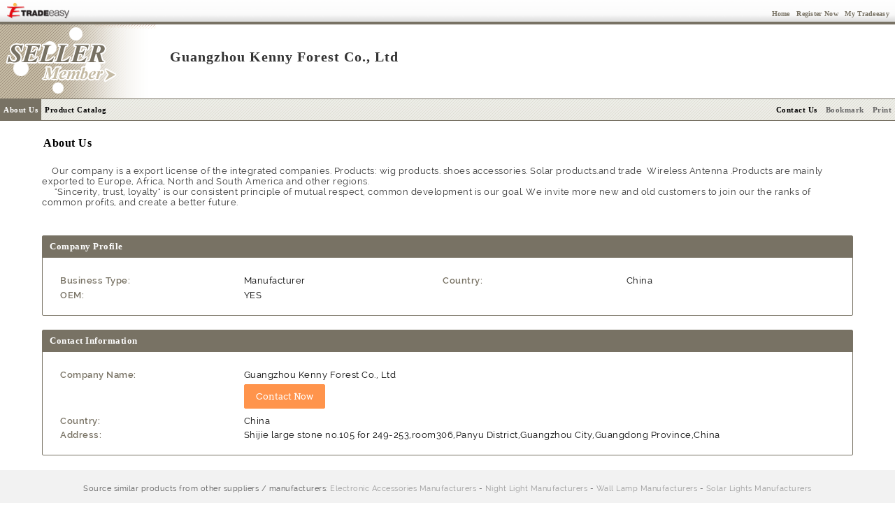

--- FILE ---
content_type: application/javascript
request_url: https://www.tradeeasy.com/p/rv/common/js/ga-cc.min.js
body_size: 6006
content:
/**
/p/rv/common/cc/cookiesconsent.js
/p/rv/common/js/ga4.js
/p/rv/common/js/cc.js
*/
class CookiesConsent{constructor(t="",e){this.version="1.1",this.name="consentcookies",this.type="",this.params=""==t?{}:t,this.params.cookies_status={},this.availablePositions=["top","top-left","top-right","top-center","bottom","bottom-left","bottom-right","bottom-center"],this.checkParameters(),this.removeOutdatedCookies(),e&&this.start()}removeOutdatedCookies(){this.removeCookie("cc_anayltics_consent,consentcookies_status,ga4_consent")}start(){this.isPageAllowedToShowConsent()&&(this.answeredConsent()?(this.printDismissButton(),this.callbackFunction("load")):(this.printHtmlMessage(),this.callbackFunction("first_load")))}isPageAllowedToShowConsent(){let t=!0;if(this.params.hasOwnProperty("denylistPages")){let e=window.location.pathname;this.params.denylistPages.forEach(function(s){""!=s&&-1!==e.indexOf(s)&&(t=!1)})}return t}answeredConsent(){let t=`${this.name}=`,e=document.cookie.split(";");this.params.answered=!1;for(let s=0;s<e.length;s++){let i=e[s];for(;" "==i.charAt(0);)i=i.substring(1);if(0==i.indexOf(t))try{let n=atob(i.substring(t.length,i.length));n=n.split(":")[0];let o=JSON.parse(atob(n));if(console.log(`got ${this.name} consent`,o),o.cookies_status){for(let a in this.type=o.type,o.cookies_status)this.params.cookies_status[a]=o.cookies_status[a];(!this.params.hasOwnProperty("checkAnsweredCallback")||this.params.checkAnsweredCallback(this.params.cookies_status))&&(this.setCookieConsent(),this.params.answered=!0)}}catch(c){console.error("Unexpected error occurred during extracting consent cookie",c)}}return this.params.answered}checkParameters(){if(this.params.hasOwnProperty("cookies"))for(let t in this.params.cookies)this.params.cookies[t].hasOwnProperty("name")&&(this.params.cookies_status[this.params.cookies[t].name]=!1);else this.params.cookies={};this.params.mainWindowSettings=!!this.params.hasOwnProperty("mainWindowSettings")&&!!this.params.mainWindowSettings,this.params.position=this.params.hasOwnProperty("position")&&""!=this.params.position&&this.availablePositions.includes(this.params.position)?this.params.position:"bottom-left",this.params.btnDismissPosition=this.params.hasOwnProperty("btnDismissPosition")&&""!=this.params.btnDismissPosition?this.params.btnDismissPosition:"bottom-left",this.params.expirationDays=this.params.hasOwnProperty("expirationDays")&&""!=this.params.expirationDays?this.params.expirationDays:0,this.params.animation=!this.params.hasOwnProperty("animation")||!!this.params.animation,this.params.closable=!!this.params.hasOwnProperty("closable")&&!!this.params.closable,this.params.path=this.params.hasOwnProperty("path")&&""!=this.params.path?`path=${this.params.path}`:"path=/";let e={title:"Cookies compliance",message:"We use cookies",policy:"",btnAccept:"Accept all",btnReject:"Reject all",btnDismiss:"Cookies policy",btnInfo:"Details",btnSettings:"Settings",content_align:"left",info:""};this.params.hasOwnProperty("content")?(this.params.content.title=this.params.content.hasOwnProperty("title")?this.params.content.title:e.title,this.params.content.message=this.params.content.hasOwnProperty("message")?this.params.content.message:e.message,this.params.content.info=this.params.content.hasOwnProperty("info")?this.params.content.info:e.info,this.params.content.policy=this.params.content.hasOwnProperty("policy")?this.params.content.policy:e.policy,this.params.content.btnDismiss=this.params.content.hasOwnProperty("btnDismiss")?this.params.content.btnDismiss:e.btnDismiss,this.params.content.policyLink=this.params.content.hasOwnProperty("policyLink")?this.params.content.policyLink:"",this.params.content.btnAccept=this.params.content.hasOwnProperty("btnAccept")?this.params.content.btnAccept:e.btnAccept,this.params.content.btnReject=this.params.content.hasOwnProperty("btnReject")?this.params.content.btnReject:e.btnReject,this.params.content.btnInfo=this.params.content.hasOwnProperty("btnInfo")?this.params.content.btnInfo:e.content_btnInfo,this.params.content.btnSettings=this.params.content.hasOwnProperty("btnSettings")?this.params.content.btnSettings:e.btnSettings,"right"!=this.params.content.align&&"left"!=this.params.content.align&&"center"!=this.params.content.align&&(this.params.content.align=e.content_align)):this.params.content=e}printHtmlMessage(){if(this.params.mainWindowSettings)this.showhideSettings();else{let t=document.getElementById("cc-window");if(!t){let e=`cc-pos-${this.params.position}`,s=`cc-content-${this.params.content.align}`,i="afterbegin";("bottom"==this.params.position||"bottom-right"==this.params.position||"bottom-left"==this.params.position||"bottom-center"==this.params.position)&&(i="beforeend");let n=this.getHtmlButtons(),o="";""!=this.params.content.policy&&""!=this.params.content.policyLink&&(o=`<a href="${this.params.content.policyLink}" target="_blank">${this.params.content.policy}</a>`);let a="";this.params.closable&&(a='<div id="cc-window-close" class="cc-window-close">&times;</div>');let c=`
<div class="cc-window-content">
<div class="cc-window-title">${this.params.content.title}</div>
<div class="cc-window-message">${this.params.content.message} <span class="cc-window-policy">${o}</span></div>
<div class="cc-window-buttons">${n}</div>
</div>`,r=document.createElement("div");r.id="cc-window",r.classList.add("cc-window"),r.classList.add(e),r.classList.add(s),this.params.animation&&r.classList.add("cc-animation-in"),r.innerHTML=a+c,document.body.insertAdjacentElement(i,r),this.attachEventsButtons();let l=document.getElementById("cc-window-close");l&&l.addEventListener("click",function(){r.remove()})}}}getHtmlButtons(){if(this.params.hasOwnProperty("buttons")&&Array.isArray(this.params.buttons)){let t="",e=this;return this.params.buttons.forEach(function(s){"accept"==s?t+=`<button type="button" id="cc-btn-accept" class="cc-btn-accept">${e.params.content.btnAccept}</button>`:"reject"==s?t+=`<button type="button" id="cc-btn-reject" class="cc-btn-reject">${e.params.content.btnReject}</button>`:"info"==s?t+=`<button type="button" id="cc-btn-info" class="cc-btn-info">${e.params.content.btnInfo}</button>`:"settings"==s&&(t+=`<button type="button" id="cc-btn-settings" class="cc-btn-info">${e.params.content.btnSettings}</button>`)}),t}return`<button type="button" id="cc-btn-accept" class="cc-btn-accept">${this.params.content.btnAccept}</button>`}removeHtmlMessage(){if(console.log("removeHtmlMessage"),!this.params.mainWindowSettings){let t=document.getElementById("cc-window");if(this.params.animation){t.id="cc-window-out",t.classList.remove("cc-animation-in"),t.classList.add("cc-animation-out");let e=document.getElementById("cc-btn-accept");e&&(e.id="cc-btn-accept-out");let s=document.getElementById("cc-btn-reject");s&&(s.id="cc-btn-reject-out");let i=document.getElementById("cc-btn-info");i&&(i.id="cc-btn-info-out");let n=document.getElementById("cc-btn-settings");n&&(n.id="cc-btn-settings-out"),setTimeout(function(){t&&t.remove()},2e3)}else t&&t.remove()}}printDismissButton(){console.log("printDismissButton");let t=document.getElementById("cc-btn-dismiss");if(!t&&this.params.hasOwnProperty("buttons")&&this.params.buttons.indexOf("dismiss")>=0){let e=`cc-pos-${this.params.btnDismissPosition}`,s="beforeend";("top-right"==this.params.position||"top-left"==this.params.position)&&(s="afterbegin");let i=document.createElement("div");i.id="cc-btn-dismiss",i.classList.add(e),i.innerHTML=this.params.content.btnDismiss,document.body.insertAdjacentElement(s,i),this.attachEventsButtons()}}removeDismissButton(){let t=document.getElementById("cc-btn-dismiss");t&&t.remove()}showhideInfo(){if(""!=this.params.content.info){let t=document.createElement("div");t.innerHTML=this.params.content.info,this.openPopUp("cc-window-info",t)}}showhideSettings(){let t=document.createElement("div");if(t.className="cc-window-settings-cookies",this.params.hideDescription=!this.params.hasOwnProperty("hideDescription")||!!this.params.hideDescription,this.params.content.hasOwnProperty("settingsHeader")&&""!=this.params.content.settingsHeader){let e=document.createElement("div");e.className="cc-window-settings-header",e.innerHTML=this.params.content.settingsHeader,t.appendChild(e)}for(let s in this.params.cookies){let i=Math.floor(1e4*Math.random()),n=document.createElement("div");n.setAttribute("id",s),n.className="cc-window-settings-cookie";let o=document.createElement("div");if(o.className="cc-window-settings-cookie-content",this.params.cookies[s].hasOwnProperty("title")){let a=document.createElement("div");if(a.className="cc-window-settings-cookie-title",a.innerHTML=`${this.params.cookies[s].title}`,this.params.cookies[s].hasOwnProperty("description")&&""!=this.params.cookies[s].description&&this.params.hideDescription){let c=this;a.innerHTML+=` <div id="cc-window-icon-dropdown-id-${i}">&#10095;</div>`,a.classList.add("cc-window-settings-cookie-title-dropdown"),a.addEventListener("click",function(){c.showhideDescription(i)})}o.appendChild(a)}if(this.params.cookies[s].hasOwnProperty("description")&&""!=this.params.cookies[s].description){let r=document.createElement("div");r.id=`cc-window-desc-id-${i}`,r.className="cc-window-settings-cookie-desc",this.params.cookies[s].hasOwnProperty("title")&&""!=this.params.cookies[s].title&&this.params.hideDescription&&(r.style.display="none"),r.innerHTML=this.params.cookies[s].description,o.appendChild(r)}n.appendChild(o);let l="";this.params.answered?this.params.cookies[s].hasOwnProperty("name")&&(l=this.params.cookies_status.hasOwnProperty(this.params.cookies[s].name)&&this.params.cookies_status[this.params.cookies[s].name]?' checked="checked"':""):l=this.params.cookies[s].hasOwnProperty("checked")&&this.params.cookies[s].checked?' checked="checked"':"";let p=this.params.cookies[s].hasOwnProperty("disabled")&&this.params.cookies[s].disabled&&""!=l?' disabled="disabled"':"",h=document.createElement("div");h.className="cc-window-settings-cookie-value",h.innerHTML=`<label class="switch"><input type="checkbox" class="cc-cookie-checkbox" id="cc-cookie-${this.params.cookies[s].name}" data-name="${this.params.cookies[s].name}" name="cc-cookie-${this.params.cookies[s].name}"${l}${p}><span class="slider round"></span></label>`,n.appendChild(h),t.appendChild(n)}if(""!=t.innerHTML){this.params.content.btnSettingsSelectAll=this.params.content.hasOwnProperty("btnSettingsSelectAll")?this.params.content.btnSettingsSelectAll:"Select all",this.params.content.btnSettingsUnselectAll=this.params.content.hasOwnProperty("btnSettingsUnselectAll")?this.params.content.btnSettingsUnselectAll:"Unselect all",this.params.content.btnSettingsAccept=this.params.content.hasOwnProperty("btnSettingsAccept")?this.params.content.btnSettingsAccept:"Accept selection";let m=document.createElement("div");m.className="cc-window-settings-buttons",m.innerHTML=`<button type="button" id="cc-btn-settings-select" class="cc-btn-settings-select" data-action="select">${this.params.content.btnSettingsSelectAll}</button>
<button type="button" id="cc-btn-settings-accept" class="cc-btn-settings-accept">${this.params.content.btnSettingsAccept}</button>`,t.appendChild(m)}if(this.params.content.hasOwnProperty("settingsFooter")&&""!=this.params.content.settingsFooter){let d=document.createElement("div");d.className="cc-window-settings-footer",d.innerHTML=this.params.content.settingsFooter,t.appendChild(d)}this.openPopUp("cc-window-settings",t),this.attachEventsSettingsButtons()}showhideDescription(t){let e=document.getElementById(`cc-window-desc-id-${t}`),s=document.getElementById(`cc-window-icon-dropdown-id-${t}`);"block"==e.style.display?(s.style.transform="rotate(0deg)",e.style.display="none"):(s.style.transform="rotate(90deg)",e.style.display="block")}openPopUp(t,e){let s=document.createElement("div");s.id=t,s.classList.add("cc-modal");let i=document.createElement("div");i.classList.add("cc-modal-window");let n=document.createElement("div");if(n.classList.add("cc-modal-content"),n.appendChild(e),!this.params.mainWindowSettings){let o=document.createElement("div");o.id="cc-modal-close",o.classList.add("cc-modal-close"),o.innerHTML="&times;",i.appendChild(o)}i.appendChild(n),s.appendChild(i),document.body.insertAdjacentElement("beforeend",s),s.style.display="block";let a=document.getElementById("cc-modal-close");a&&a.addEventListener("click",function(){s.remove()})}closePopUp(){let t=document.getElementsByClassName("cc-modal");for(var e=0;e<t.length;e++)t[e].remove()}executeUserAction(t){console.log("execute user action",t),this.type=t,this.removeHtmlMessage(),this.printDismissButton(),this.setCookieStatusInParams(),this.setCookieConsent(),this.callbackFunction()}attachEventsButtons(){let t=document.getElementById("cc-btn-accept"),e=document.getElementById("cc-btn-reject"),s=document.getElementById("cc-btn-info"),i=document.getElementById("cc-btn-settings"),n=document.getElementById("cc-btn-dismiss"),o=this;t&&t.addEventListener("click",function(){o.executeUserAction("accept")}),e&&e.addEventListener("click",function(){o.executeUserAction("reject")}),s&&s.addEventListener("click",function(){o.showhideInfo()}),n&&n.addEventListener("click",function(){o.printHtmlMessage(),o.removeDismissButton()}),i&&i.addEventListener("click",function(){o.showhideSettings()})}attachEventsSettingsButtons(){let t=document.getElementById("cc-btn-settings-select"),e=document.getElementById("cc-btn-settings-accept"),s=this;t&&t.addEventListener("click",function(){s.changeStateSettingsSelection()}),e&&e.addEventListener("click",function(){s.executeUserAction("selection"),s.closePopUp()})}changeStateSettingsSelection(){let t=document.getElementById("cc-btn-settings-select"),e=t.dataset.action,s=!1;"select"==e?(s=!0,t.innerHTML=this.params.content.btnSettingsUnselectAll,t.dataset.action="unselect"):"unselect"==e&&(t.innerHTML=this.params.content.btnSettingsSelectAll,t.dataset.action="select");let i=document.querySelectorAll(".cc-window-settings-cookie-value .cc-cookie-checkbox");for(let n=0;n<i.length;n++)i[n].disabled||(i[n].checked=s)}setCookieConsent(t){t=t||this.type,console.log("setCookieConsent",t);let e="";if(this.params.expirationDays>0){let s=new Date;s.setTime(s.getTime()+864e5*this.params.expirationDays),e="expires="+s.toUTCString()}let i={version:this.version,type:t,cookies_status:{}};for(let n in this.params.cookies_status)i.cookies_status[n]=this.params.cookies_status[n];let o=btoa(btoa(JSON.stringify(i))+":"+Date.now());console.log(`set ${this.name}`,i);let a="SameSite=Lax";this.params.hasOwnProperty("sameSite")&&("none"==this.params.sameSite?a="SameSite=None;Secure":"strict"==this.params.sameSite&&(a="SameSite=Strict")),document.cookie=`${this.name}=${o};${e};${this.params.path};${a};`,this.params.answered=!0}setCookieStatusInParams(t){if(t=t||this.type,console.log("setCookieStatusInParams",t),this.params.hasOwnProperty("cookies_status")){if("accept"==t)for(let e in this.params.cookies_status)this.params.cookies_status[e]=!0;else if("reject"==t)for(let s in this.params.cookies_status)this.params.cookies_status[s]=!1;else if("selection"==t){let i=document.querySelectorAll(".cc-window-settings-cookie-value .cc-cookie-checkbox");for(let n=0;n<i.length;n++)this.params.cookies_status.hasOwnProperty(i[n].dataset.name)&&(this.params.cookies_status[i[n].dataset.name]=i[n].checked)}console.log("set cookies_status in params",this.params.cookies_status)}}callbackFunction(t){if(t=t||this.type,console.log("callbackFunction",t),this.params.hasOwnProperty("callback")&&this.params.callback.hasOwnProperty(t))try{this.params.callback[t](this.params.cookies_status)}catch(e){console.log(`ERROR: Failed in executing [${t}] callback function`,e)}}getStatus(){return this.params.answered}getConfig(){return this.params}showMessage(){try{this.printHtmlMessage(),this.removeDismissButton()}catch(t){console.log("ERROR: Can not show message")}}removeCookie(t){console.log("removeCookie",t);let e=document.cookie,s=e.split(";"),i=t.split(",");for(let n=0;n<s.length;n++){let o=s[n].split("="),a=o[0].trim();if(i.includes(a)&&(console.log(`removing cookie ${a} from session`),document.cookie=`${a}="";expires=Thu, 01 Jan 1970 00:00:00 UTC;${this.params.path}`,i=i.filter(function(t){return t!==a}),0===i.length))break}}removeCookies(){let t=document.cookie,e=t.split(";");for(let s=0;s<e.length;s++){let i=e[s].split("=");document.cookie=`${i[0]}="";expires=Thu, 01 Jan 1970 00:00:00 UTC;${this.params.path}`}}}function CookiesConsentJS(t="",e=!0){return new CookiesConsent(t,e)}function gtag(){dataLayer.push(arguments)}window.dataLayer=window.dataLayer||[];const ga4={init(t){console.log("ga4 init",t),ga4.id=t.id,ga4.destination=t.destination,ga4.consent.init(ga4.consent.compile("denied")),ga4.load()},load(){let t=document.createElement("script");t.id="gtm-script",t.innerHTML=`
(function(w,d,s,l,i){w[l]=w[l]||[];w[l].push({'gtm.start':
new Date().getTime(),event:'gtm.js'});var f=d.getElementsByTagName(s)[0],
j=d.createElement(s),dl=l!='dataLayer'?'&l='+l:'';j.async=true;j.src=
'https://www.googletagmanager.com/gtm.js?id='+i+dl;f.parentNode.insertBefore(j,f);
})(window,document,'script','dataLayer','${ga4.id}');`,document.head.appendChild(t)},cookie:{ready(t){if(t.destination){let e=t.destination.split("-");return console.log("test cookie ready",`_ga_${e[1]}`),ga4.cookie.has(`_ga_${e[1]}`)}return console.log("test cookie ready","_ga"),ga4.cookie.has("_ga")},has(t){let e=`; ${document.cookie}`,s=e.split(`; ${t}=`);return console.log("has cookie",t,2===s.length),2===s.length}},gtag:{consent(t,e){console.log(`gtag consent ${t}`,e),gtag("consent",t,e)},event(t,e){console.log(`gtag event ${t}`,e),e?gtag("event",t,e):gtag("event",t)}},consent:{init(t){ga4.gtag.consent("default",t)},compile:t=>((!0===t||!1===t)&&(t=t?"granted":"denied"),{ad_storage:t,ad_user_data:t,ad_personalization:t,analytics_storage:t}),update(t){ga4.gtag.consent("update",t)}}},ccoptions={expirationDays:365,position:"bottom-left",buttons:[],content:{title:"Cookie Preferences",message:"<p>We use cookies to optimize our website and collect statistics on usage. By using our services, you agree to our use of cookies.</p>",policy:"Privacy Policy",policyLink:"/privacy-policy.html"},cookies:{necessary:{name:"necessary",title:"Necessary",description:"<p>These cookies are strictly necessary for our website to function. They include, for example, cookies that allow visitors to log in to the membership secure areas of our website or send inquiry messages to their targeted suppliers. Since these cookies are strictly necessary to deliver the websites, you cannot refuse them without impacting your experience and our website functions. However, you can block or delete them by changing your browser settings.</p>",checked:!0,disabled:!0},analytics:{name:"analytics",title:"Statistics & Analytics",description:"<p>Allow us to track and count the number of visitors and to see how visitors move around our website when using it. This helps us to improve the way our website works. All information these cookies collect is aggregated and therefore anonymous. If you do not allow these cookies we will not know when you have visited our site, and will not be able to monitor its performance.</p>",checked:!1},functional:{name:"functional",title:"Functional",description:"<p>These are used to recognise users when they return to our website. This allows us to personalise our content for them and remember their preferences (for example, Remember Me). Although these functions may not affect the activities you can do on our website, disabling these cookies will affect your experience on our website.</p>",checked:!1}},callback:{add_cookie_class:function(t,e){e=e?"granted":"denied";let s=`cc-${t}-${e}`;console.log("add cookie class",s),$("body").addClass(s)},check_cookie_status:function(t){let e="none",s=$("body");return s.hasClass(`cc-${t}-granted`)?e="granted":s.hasClass(`cc-${t}-denied`)&&(e="denied"),console.log("check cookie",t,e),e},process_cookies_status:function(t,e){for(let s in console.log("process cookie status",t),e&&(ccobject.consent_answered=!0),t)console.log("cookie",s,t[s]),"necessary"!=s&&this.add_cookie_class(s,t[s]),ccobject.cookies.hasOwnProperty(s)&&ccobject.cookies[s].hasOwnProperty("callback")?(console.log("execute ccobject callback",s,t[s]),ccobject.cookies[s].callback(t[s])):ccoptions.cookies.hasOwnProperty(s)&&ccoptions.cookies[s].hasOwnProperty("callback")&&(console.log("execute ccoptions callback",s,t[s]),ccoptions.cookies[s].callback(t[s])),e&&"analytics"==s&&t.analytics&&ga4&&ga4.gtag.event("analytics_granted")},first_load:function(){console.log("first load status"),ccobject&&ga4&&ga4.init(ccobject.gtm)},load:function(t){console.log("load status",t),ccobject&&ga4&&(ccobject.consent_answered=!0,ccobject.consent=t,ga4.init(ccobject.gtm),this.process_cookies_status(t))},accept:function(t){console.log("accept status",t),this.process_cookies_status(t,!0)},reject:function(t){console.log("reject status",t),this.process_cookies_status(t,!0)},selection:function(t){console.log("selection status",t),this.process_cookies_status(t,!0)}}},ccbuttons={accept(t){ccoptions.buttons.push("accept"),ccoptions.content.btnAccept=t||"Accept All"},reject(t){ccoptions.buttons.push("reject"),ccoptions.content.btnReject=t||"Reject All"},custom(t){ccoptions.buttons.push("settings"),ccoptions.content.btnSettings=t||"Customize",ccoptions.content.settingsHeader="<h2>Customize Your Privacy Preferences</h2><p>We use different types of cookies to optimise your experience on our website. You may choose which types of cookies to allow and can change your preferences at any time. Remember that disabling cookies may affect your experience on the website.</p>"}};function lookupccobject(){if(ccobject.ready||Date.now()-ccobject.started>ccobject.timeout){for(let t of(ccobject.ready||(console.log("timeout detected, ccobject.ready",ccobject.ready),stabilizeccObject()),console.log("got ccobject",ccobject),ccobject.hasOwnProperty("closable")&&(ccoptions.closable=ccobject.closable),ccobject.hasOwnProperty("title")&&(ccoptions.content.title=ccobject.title),ccobject.hasOwnProperty("hideDescription")&&(ccoptions.hideDescription=ccobject.hideDescription),ga4&&(ccoptions.checkAnsweredCallback=t=>(console.log("check answered callback",t),!t.hasOwnProperty("analytics")||!t.analytics||ga4.cookie.ready(ccobject.gtm))),ccobject.buttons))ccobject[t]?ccbuttons[t](ccobject[t]):ccbuttons[t]();console.log("ccoptions",ccoptions),window.cc=CookiesConsentJS(ccoptions,!1),cc.start()}else setTimeout(lookupccobject,200)}lookupccobject();